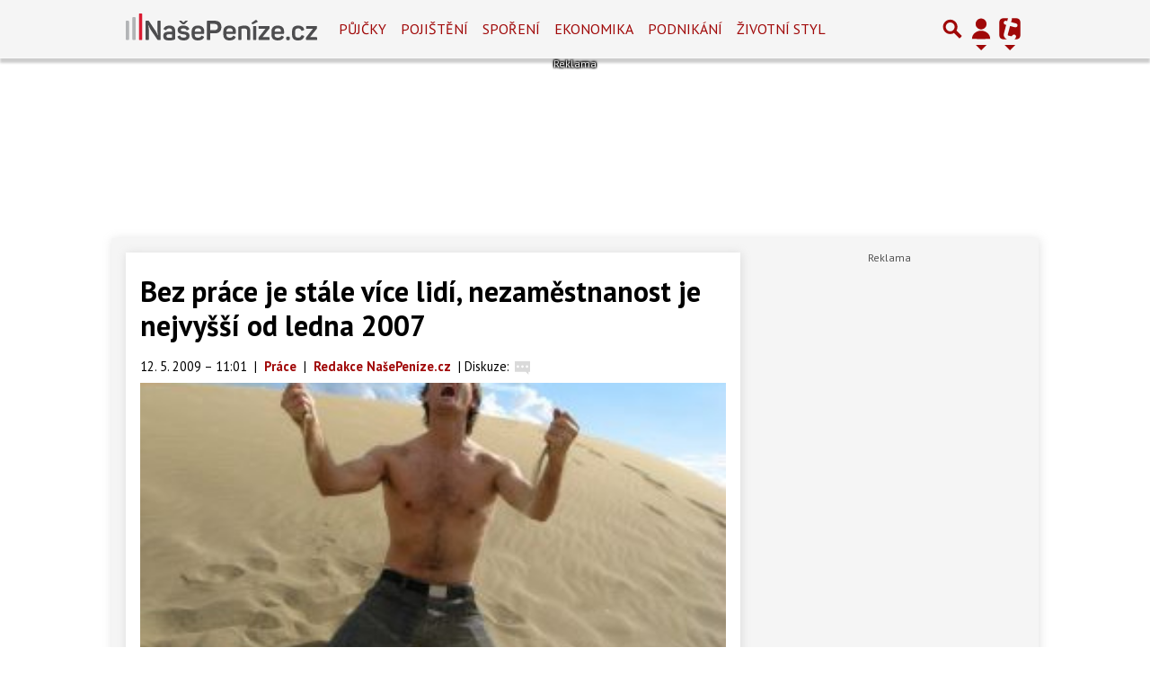

--- FILE ---
content_type: text/html; charset=utf-8
request_url: https://www.google.com/recaptcha/api2/aframe
body_size: 268
content:
<!DOCTYPE HTML><html><head><meta http-equiv="content-type" content="text/html; charset=UTF-8"></head><body><script nonce="zbrg8i5BLCJEYKlEZRUi0A">/** Anti-fraud and anti-abuse applications only. See google.com/recaptcha */ try{var clients={'sodar':'https://pagead2.googlesyndication.com/pagead/sodar?'};window.addEventListener("message",function(a){try{if(a.source===window.parent){var b=JSON.parse(a.data);var c=clients[b['id']];if(c){var d=document.createElement('img');d.src=c+b['params']+'&rc='+(localStorage.getItem("rc::a")?sessionStorage.getItem("rc::b"):"");window.document.body.appendChild(d);sessionStorage.setItem("rc::e",parseInt(sessionStorage.getItem("rc::e")||0)+1);localStorage.setItem("rc::h",'1769505547352');}}}catch(b){}});window.parent.postMessage("_grecaptcha_ready", "*");}catch(b){}</script></body></html>

--- FILE ---
content_type: application/javascript; charset=utf-8
request_url: https://fundingchoicesmessages.google.com/f/AGSKWxUvT844WzK3x3Y2JcRylaw-uE-cRnFH94LFpwUqNeJ6_vhE6Hbm4mjAsaYIkvBTWsDIU-5dZ-OwJpBdOgReenxAzQDEXSlHEBds3nMVZb_8rqnRFewAerU6JJVkqAdOFNR4IdwHnhyujUgCIQbgatc233teaQjZ19HCq4Vb_cUpKtN9AKKJaAIRd5Ql/_/advertmsig./ad_slideout./adx2..shortcuts.search..org/ad-
body_size: -1285
content:
window['91da0b1d-3b34-46e9-ab10-5ccceaac0edc'] = true;

--- FILE ---
content_type: application/javascript; charset=utf-8
request_url: https://fundingchoicesmessages.google.com/f/AGSKWxW3jKt3iHDqMGf9Skrb4M8IPPanDn1uSb8CKqMDRPTDPyuZW4pm0xuWjFmUDVZvP8-F8CW0xSC-wY62F_KEUqhxrhc5KBMBhObYsfveIY_i-rFVEACoOoobqNE6bR0lRWEzjz_uBA==?fccs=W251bGwsbnVsbCxudWxsLG51bGwsbnVsbCxudWxsLFsxNzY5NTA1NTQ0LDc1NjAwMDAwMF0sbnVsbCxudWxsLG51bGwsW251bGwsWzddXSwiaHR0cHM6Ly93d3cubmFzZXBlbml6ZS5jei9iZXotcHJhY2UtamUtc3RhbGUtdmljZS1saWRpLW5lemFtZXN0bmFub3N0LWplLW5lanZ5c3NpLW9kLWxlZG5hLTIwMDctMjU4MzE5IixudWxsLFtbOCwibFJmS00wTjFjVDAiXSxbOSwiZW4tVVMiXSxbMTksIjIiXSxbMTcsIlswXSJdLFsyNCwiIl0sWzI5LCJmYWxzZSJdXV0
body_size: -209
content:
if (typeof __googlefc.fcKernelManager.run === 'function') {"use strict";this.default_ContributorServingResponseClientJs=this.default_ContributorServingResponseClientJs||{};(function(_){var window=this;
try{
var RH=function(a){this.A=_.t(a)};_.u(RH,_.J);var SH=_.ed(RH);var TH=function(a,b,c){this.B=a;this.params=b;this.j=c;this.l=_.F(this.params,4);this.o=new _.dh(this.B.document,_.O(this.params,3),new _.Qg(_.Qk(this.j)))};TH.prototype.run=function(){if(_.P(this.params,10)){var a=this.o;var b=_.eh(a);b=_.Od(b,4);_.ih(a,b)}a=_.Rk(this.j)?_.be(_.Rk(this.j)):new _.de;_.ee(a,9);_.F(a,4)!==1&&_.G(a,4,this.l===2||this.l===3?1:2);_.Fg(this.params,5)&&(b=_.O(this.params,5),_.hg(a,6,b));return a};var UH=function(){};UH.prototype.run=function(a,b){var c,d;return _.v(function(e){c=SH(b);d=(new TH(a,c,_.A(c,_.Pk,2))).run();return e.return({ia:_.L(d)})})};_.Tk(8,new UH);
}catch(e){_._DumpException(e)}
}).call(this,this.default_ContributorServingResponseClientJs);
// Google Inc.

//# sourceURL=/_/mss/boq-content-ads-contributor/_/js/k=boq-content-ads-contributor.ContributorServingResponseClientJs.en_US.lRfKM0N1cT0.es5.O/d=1/exm=kernel_loader,loader_js_executable/ed=1/rs=AJlcJMwSx5xfh8YmCxYY1Uo-mP01FmTfFQ/m=web_iab_tcf_v2_signal_executable
__googlefc.fcKernelManager.run('\x5b\x5b\x5b8,\x22\x5bnull,\x5b\x5bnull,null,null,\\\x22https:\/\/fundingchoicesmessages.google.com\/f\/AGSKWxUYShTkT4a5l3ofkMgrQh06O0AQXrZYpRsGznZZ2DC8OrS21PAkksKqMCwX6X9OkAkNhRmJEiT_vFAxZSImYnNk11QZ1ICd6BBDSrBk4hGJ5mNweXOc5IT2l3jtWkwhcCJ4phL3kQ\\\\u003d\\\\u003d\\\x22\x5d,null,null,\x5bnull,null,null,\\\x22https:\/\/fundingchoicesmessages.google.com\/el\/AGSKWxXqQIF7dUlN7X4PrbF0TZSyPbj7FFQEfKStStYxKAmaWF0dy2XXmAvQoC2l9v1vZVNQbidoRtnXJcgsz0k0BaarqZnH54CESbWkthQ_sLo3kmVSATwRPBrBtUJkrVwkjnFYhk1DTw\\\\u003d\\\\u003d\\\x22\x5d,null,\x5bnull,\x5b7\x5d\x5d\x5d,\\\x22nasepenize.cz\\\x22,1,\\\x22cs\\\x22,null,null,null,null,1\x5d\x22\x5d\x5d,\x5bnull,null,null,\x22https:\/\/fundingchoicesmessages.google.com\/f\/AGSKWxUuLlTJNFrhmNqa5WrV7ko9dl3oYai3EB9DIrLwenBsk9aXVU-0b72MK_ngQPCkazWlkX0-oq9xr3qaSzdF0UnUN5GxCel3qRuZDCBummbhuBEynN0CHyZlm6iCBDKsgSDIlFTePA\\u003d\\u003d\x22\x5d\x5d');}